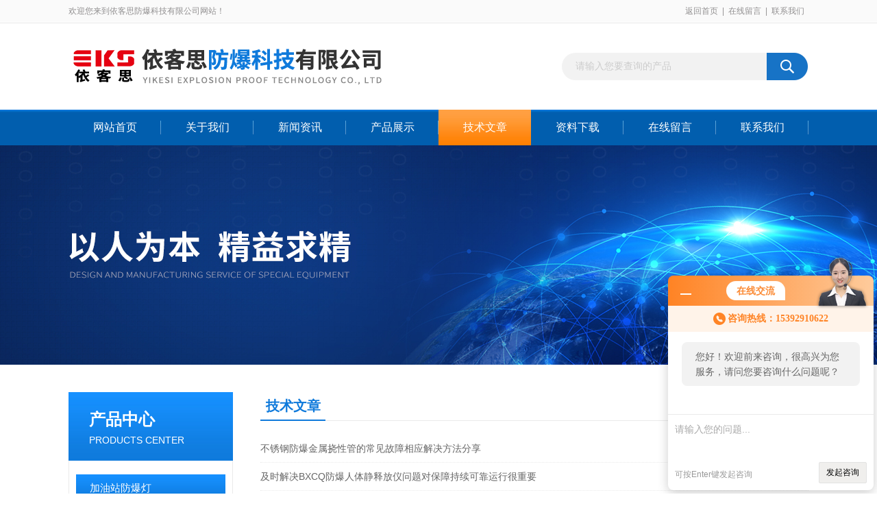

--- FILE ---
content_type: text/html; charset=utf-8
request_url: http://www.ledfbd100w.com/article.html
body_size: 8055
content:
<!DOCTYPE html PUBLIC "-//W3C//DTD XHTML 1.0 Transitional//EN" "http://www.w3.org/TR/xhtml1/DTD/xhtml1-transitional.dtd">
<html xmlns="http://www.w3.org/1999/xhtml">
<head>
<link rel="canonical" href="http://www.ledfbd100w.com/article.html" />

<meta http-equiv="Content-Type" content="text/html; charset=utf-8" />
<TITLE>技术文章－依客思防爆科技有限公司</TITLE>
<link href="/Skins/141358/css/css.css" rel="stylesheet" type="text/css" />
<script type="text/javascript" src="/Skins/141358/js/jquery.pack.js"></script>
<script type="text/javascript" src="/Skins/141358/js/jquery.SuperSlide.js"></script>
<!--导航当前状态 JS-->
<script language="javascript" type="text/javascript"> 
	var nav= '5';
</script>
<!--导航当前状态 JS END-->

<link rel="shortcut icon" href="/skins/141358/favicon.ico">
<script language="javaScript" src="/js/JSChat.js"></script><script language="javaScript">function ChatBoxClickGXH() { DoChatBoxClickGXH('http://chat.hbzhan.com',147751) }</script><script>!window.jQuery && document.write('<script src="https://public.mtnets.com/Plugins/jQuery/2.2.4/jquery-2.2.4.min.js" integrity="sha384-rY/jv8mMhqDabXSo+UCggqKtdmBfd3qC2/KvyTDNQ6PcUJXaxK1tMepoQda4g5vB" crossorigin="anonymous">'+'</scr'+'ipt>');</script><script type="text/javascript" src="https://chat.hbzhan.com/chat/KFCenterBox/141358"></script><script type="text/javascript" src="https://chat.hbzhan.com/chat/KFLeftBox/141358"></script><script>
(function(){
var bp = document.createElement('script');
var curProtocol = window.location.protocol.split(':')[0];
if (curProtocol === 'https') {
bp.src = 'https://zz.bdstatic.com/linksubmit/push.js';
}
else {
bp.src = 'http://push.zhanzhang.baidu.com/push.js';
}
var s = document.getElementsByTagName("script")[0];
s.parentNode.insertBefore(bp, s);
})();
</script>
</head>

<body>
<div id="header_box">
  <div id="header">
    <div class="head_top">
      <p class="top_left fl">欢迎您来到依客思防爆科技有限公司网站！</p>
      <p class="top_nav fr"><a href="/">返回首页</a>|<a href="/order.html">在线留言</a>|<a href="/contact.html">联系我们</a></p>
    </div>
    <div class="head_bottom">
      <div class="logo fl"><a href="/"><img src="/skins/141358/images/logo.png" alt="依客思防爆科技有限公司"></a></div>
      <div id="search">
            <form id="form1" name="form1" method="post" onsubmit="return checkFrom(this);" action="/products.html">
            <input name="keyword" type="text" class="ss_input" onfocus="if (value =='请输入您要查询的产品'){value =''}" onblur="if (value =='')" value="请输入您要查询的产品">
            <input name="" type="submit" class="ss_an" value="">
            </form>
        </div>
    </div>
  </div>
</div>

<div id="nav_box">
  <ul class="nav">
    <li><a href="/" id="navId1" class="">网站首页</a></li>
    <li><a href="/aboutus.html" id="navId2">关于我们</a></li>
    <li><a href="/news.html" id="navId3">新闻资讯</a></li>
    <li><a href="/products.html" id="navId4">产品展示</a></li>
    <li><a href="/article.html" id="navId5">技术文章</a></li>
    <li><a href="/down.html" id="navId6">资料下载</a></li>
    <li><a href="/order.html" id="navId7">在线留言</a></li>
    <li><a href="/contact.html" id="navId8">联系我们</a></li>
  </ul>
</div>

<script language="javascript" type="text/javascript">
try {
    document.getElementById("navId" + nav).className = "nav_on";
}
catch (e) {}
</script>

<script src="https://www.hbzhan.com/mystat.aspx?u=wzzrfb"></script>
<div class="ny_banner"></div>



<div id="content_top">
  <div id="ny_content">
    <div class="ny_left"><!--产品分类 begin-->
<div style="float:left; width:240px;">
    <div class="prolist fl">
      <div class="tlt"> <a href="/products.html">产品中心</a><em>PRODUCTS CENTER</em></div>
      <div class="list_con2">
        
        <div class="flbig" onmouseover="showsubmenu('加油站防爆灯')"><a href="/ParentList-791356.html"   >加油站防爆灯</a></div>
        <div class="CategoryMouseover" id="submenu_加油站防爆灯" style="display:none">
         
          <div class="normal"><a href="/SonList-791357.html"  >LED防爆油站灯</a></div>
          
          <div class="normal"><a href="/SonList-791365.html"  >加气站LED防爆泛光灯</a></div>
          
          <div class="normal"><a href="/SonList-791361.html"  >加油站LED防爆泛光灯</a></div>
          
          <div class="normal"><a href="/SonList-791359.html"  >LED防爆油库灯</a></div>
          
          <div class="normal"><a href="/SonList-791358.html"  >LED加气站防爆灯</a></div>
          
        </div>
        
        <div class="flbig" onmouseover="showsubmenu('LED防爆灯')"><a href="/ParentList-787686.html"   >LED防爆灯</a></div>
        <div class="CategoryMouseover" id="submenu_LED防爆灯" style="display:none">
         
          <div class="normal"><a href="/SonList-1352863.html"  >防爆路灯</a></div>
          
          <div class="normal"><a href="/SonList-1345442.html"  >60w化工房LED防爆灯</a></div>
          
          <div class="normal"><a href="/SonList-1317314.html"  >防爆安全出口标志灯</a></div>
          
          <div class="normal"><a href="/SonList-1300086.html"  >防爆壁弯灯</a></div>
          
          <div class="normal"><a href="/SonList-1299800.html"  >LED防爆探照灯</a></div>
          
          <div class="normal"><a href="/SonList-1298960.html"  >防爆投光灯</a></div>
          
          <div class="normal"><a href="/SonList-1210010.html"  >LED防爆工作灯</a></div>
          
          <div class="normal"><a href="/SonList-1208697.html"  >LED防爆方位灯</a></div>
          
          <div class="normal"><a href="/SonList-1206637.html"  >LED防爆泛光工作灯</a></div>
          
          <div class="normal"><a href="/SonList-1202965.html"  >防爆应急照明灯</a></div>
          
          <div class="normal"><a href="/SonList-1191640.html"  >电镀厂LED防爆灯80w</a></div>
          
          <div class="normal"><a href="/SonList-1191476.html"  >护栏式免维护LED防爆照明灯</a></div>
          
          <div class="normal"><a href="/SonList-1191471.html"  >法兰式LED防爆灯</a></div>
          
          <div class="normal"><a href="/SonList-1191014.html"  >LED防爆吊杆灯</a></div>
          
          <div class="normal"><a href="/SonList-1191007.html"  >LED防爆应急照明一体灯</a></div>
          
          <div class="normal"><a href="/SonList-1190648.html"  >LED防爆吸顶灯</a></div>
          
          <div class="normal"><a href="/SonList-1190513.html"  >LED防爆安全灯</a></div>
          
          <div class="normal"><a href="/SonList-1186927.html"  >防爆LED灯</a></div>
          
          <div class="normal"><a href="/SonList-1186843.html"  >LED防爆节能灯</a></div>
          
          <div class="normal"><a href="/SonList-1184878.html"  >壁挂式LED防爆灯</a></div>
          
          <div class="normal"><a href="/SonList-1183971.html"  >加油站LED防爆灯</a></div>
          
          <div class="normal"><a href="/SonList-1183869.html"  >吸壁式LED防爆灯</a></div>
          
          <div class="normal"><a href="/SonList-1182909.html"  >防爆高效节能灯</a></div>
          
          <div class="normal"><a href="/SonList-1134458.html"  >隔爆型防爆灯</a></div>
          
          <div class="normal"><a href="/SonList-1134457.html"  >新黎明LED防爆灯</a></div>
          
          <div class="normal"><a href="/SonList-1134456.html"  >海洋王LED防爆灯</a></div>
          
          <div class="normal"><a href="/SonList-1134455.html"  >飞策LED防爆灯</a></div>
          
          <div class="normal"><a href="/SonList-1134454.html"  >华荣LED防爆灯</a></div>
          
          <div class="normal"><a href="/SonList-1134453.html"  >LED防爆高顶灯</a></div>
          
          <div class="normal"><a href="/SonList-1134451.html"  >模组式LED防爆灯</a></div>
          
          <div class="normal"><a href="/SonList-1134450.html"  >200W支架式防爆LED灯</a></div>
          
          <div class="normal"><a href="/SonList-1134449.html"  >50W防爆LED灯</a></div>
          
          <div class="normal"><a href="/SonList-1134447.html"  >防爆高效LED照明灯</a></div>
          
          <div class="normal"><a href="/SonList-1134446.html"  >方形LED防爆照明灯</a></div>
          
          <div class="normal"><a href="/SonList-1134445.html"  >吊杆式LED防爆灯</a></div>
          
          <div class="normal"><a href="/SonList-1134444.html"  >弯壁式LED防爆灯</a></div>
          
          <div class="normal"><a href="/SonList-791347.html"  >隔爆型LED防爆灯</a></div>
          
          <div class="normal"><a href="/SonList-791348.html"  >耐高温LED防爆灯</a></div>
          
          <div class="normal"><a href="/SonList-791368.html"  >方形LED防爆灯</a></div>
          
          <div class="normal"><a href="/SonList-791369.html"  >圆形LED防爆灯</a></div>
          
          <div class="normal"><a href="/SonList-791371.html"  >吸顶式LED防爆灯</a></div>
          
          <div class="normal"><a href="/SonList-797030.html"  >免维护led防爆灯</a></div>
          
          <div class="normal"><a href="/SonList-791649.html"  >防爆led灯150W</a></div>
          
          <div class="normal"><a href="/SonList-791648.html"  >LED防爆灯100W</a></div>
          
          <div class="normal"><a href="/SonList-791647.html"  >LED防爆灯80W</a></div>
          
          <div class="normal"><a href="/SonList-791646.html"  >LED防爆灯70W</a></div>
          
          <div class="normal"><a href="/SonList-791645.html"  >LED防爆灯60W</a></div>
          
          <div class="normal"><a href="/SonList-787703.html"  >LED防爆泛光灯</a></div>
          
          <div class="normal"><a href="/SonList-787702.html"  >LED防爆投光灯</a></div>
          
          <div class="normal"><a href="/SonList-787701.html"  >led防爆马路灯</a></div>
          
          <div class="normal"><a href="/SonList-787700.html"  >防爆led平台灯</a></div>
          
          <div class="normal"><a href="/SonList-791370.html"  >LED工业防爆照明灯</a></div>
          
          <div class="normal"><a href="/SonList-791355.html"  >LED防爆工厂灯</a></div>
          
          <div class="normal"><a href="/SonList-787758.html"  >led节能防爆灯</a></div>
          
          <div class="normal"><a href="/SonList-787699.html"  >led防爆罩棚灯</a></div>
          
          <div class="normal"><a href="/SonList-787698.html"  >防爆led照明灯</a></div>
          
          <div class="normal"><a href="/SonList-1342979.html"  >led防爆投射灯</a></div>
          
          <div class="normal"><a href="/SonList-1342980.html"  >led防爆平台灯</a></div>
          
        </div>
        
        <div class="flbig" onmouseover="showsubmenu('厂用防爆风机')"><a href="/ParentList-787793.html"   >厂用防爆风机</a></div>
        <div class="CategoryMouseover" id="submenu_厂用防爆风机" style="display:none">
         
          <div class="normal"><a href="/SonList-787803.html"  >CBF防爆轴流风机</a></div>
          
          <div class="normal"><a href="/SonList-787804.html"  >BT35-11防爆轴流风机</a></div>
          
          <div class="normal"><a href="/SonList-787797.html"  >防爆摇头扇</a></div>
          
          <div class="normal"><a href="/SonList-790130.html"  >BSFT手提防爆轴流风机</a></div>
          
          <div class="normal"><a href="/SonList-885552.html"  >SF低噪声轴流风机</a></div>
          
          <div class="normal"><a href="/SonList-787795.html"  >防爆排风扇</a></div>
          
          <div class="normal"><a href="/SonList-843520.html"  >电控柜风机</a></div>
          
        </div>
        
        <div class="flbig" onmouseover="showsubmenu('防爆报警器、报警灯')"><a href="/ParentList-787720.html"   >防爆报警器、报警灯</a></div>
        <div class="CategoryMouseover" id="submenu_防爆报警器、报警灯" style="display:none">
         
          <div class="normal"><a href="/SonList-788220.html"  >BBJ防爆声光报警器</a></div>
          
        </div>
        
        <div class="flbig" onmouseover="showsubmenu('防爆空调')"><a href="/ParentList-787737.html"   >防爆空调</a></div>
        <div class="CategoryMouseover" id="submenu_防爆空调" style="display:none">
         
          <div class="normal"><a href="/SonList-788948.html"  >美的防爆空调</a></div>
          
          <div class="normal"><a href="/SonList-788947.html"  >格力防爆空调</a></div>
          
        </div>
        
        <div class="flbig" onmouseover="showsubmenu('防爆接线盒')"><a href="/ParentList-787741.html"   >防爆接线盒</a></div>
        <div class="CategoryMouseover" id="submenu_防爆接线盒" style="display:none">
         
          <div class="normal"><a href="/SonList-1401295.html"  >接线端子盒</a></div>
          
          <div class="normal"><a href="/SonList-1345449.html"  >防爆防腐接线端子箱</a></div>
          
          <div class="normal"><a href="/SonList-1332243.html"  >防爆吊灯盒</a></div>
          
          <div class="normal"><a href="/SonList-1203971.html"  >防爆分线盒</a></div>
          
          <div class="normal"><a href="/SonList-1342947.html"  >防爆接线盒</a></div>
          
          <div class="normal"><a href="/SonList-1342944.html"  >防爆接线箱</a></div>
          
        </div>
        
        <div class="flbig" onmouseover="showsubmenu('防爆穿线盒')"><a href="/ParentList-787742.html"   >防爆穿线盒</a></div>
        <div class="CategoryMouseover" id="submenu_防爆穿线盒" style="display:none">
         
          <div class="normal"><a href="/SonList-1342943.html"  >铸钢防爆穿线盒</a></div>
          
          <div class="normal"><a href="/SonList-1342942.html"  >合金防爆穿线盒</a></div>
          
        </div>
        
        <div class="flbig" onmouseover="showsubmenu('防爆应急灯')"><a href="/ParentList-787732.html"   >防爆应急灯</a></div>
        <div class="CategoryMouseover" id="submenu_防爆应急灯" style="display:none">
         
        </div>
        
        <div class="flbig" onmouseover="showsubmenu('防爆标志灯')"><a href="/ParentList-787728.html"   >防爆标志灯</a></div>
        <div class="CategoryMouseover" id="submenu_防爆标志灯" style="display:none">
         
          <div class="normal"><a href="/SonList-1296858.html"  >防爆双头应急灯</a></div>
          
          <div class="normal"><a href="/SonList-1296673.html"  >楼道标志灯</a></div>
          
          <div class="normal"><a href="/SonList-1296660.html"  >防爆安全出口灯</a></div>
          
          <div class="normal"><a href="/SonList-1296636.html"  >向左安全疏散灯</a></div>
          
        </div>
        
        <div class="flbig" onmouseover="showsubmenu('防爆管件')"><a href="/ParentList-787740.html"   >防爆管件</a></div>
        <div class="CategoryMouseover" id="submenu_防爆管件" style="display:none">
         
          <div class="normal"><a href="/SonList-1217192.html"  >防爆穿线管</a></div>
          
          <div class="normal"><a href="/SonList-1190083.html"  >防爆过线管</a></div>
          
          <div class="normal"><a href="/SonList-1190072.html"  >防爆软管</a></div>
          
          <div class="normal"><a href="/SonList-826859.html"  >BTL防爆填料函</a></div>
          
          <div class="normal"><a href="/SonList-810764.html"  >BNG防爆挠性链接管</a></div>
          
          <div class="normal"><a href="/SonList-810763.html"  >NGd防爆挠性连接管</a></div>
          
        </div>
        
        <div class="flbig" onmouseover="showsubmenu('防爆接线箱')"><a href="/ParentList-796527.html"   >防爆接线箱</a></div>
        <div class="CategoryMouseover" id="submenu_防爆接线箱" style="display:none">
         
          <div class="normal"><a href="/SonList-1450085.html"  >防爆防腐接线箱</a></div>
          
          <div class="normal"><a href="/SonList-796529.html"  >防爆接线端子箱</a></div>
          
          <div class="normal"><a href="/SonList-796528.html"  >BJX防爆接线箱</a></div>
          
        </div>
        
        <div class="flbig" onmouseover="showsubmenu('防爆配电箱')"><a href="/ParentList-846744.html"   >防爆配电箱</a></div>
        <div class="CategoryMouseover" id="submenu_防爆配电箱" style="display:none">
         
          <div class="normal"><a href="/SonList-1867973.html"  >防爆双电源配电箱</a></div>
          
          <div class="normal"><a href="/SonList-1803119.html"  >防爆电源插座箱</a></div>
          
          <div class="normal"><a href="/SonList-1345452.html"  >车间防爆风机控制箱</a></div>
          
          <div class="normal"><a href="/SonList-1345450.html"  >防爆触摸屏仪表箱</a></div>
          
          <div class="normal"><a href="/SonList-1345447.html"  >移动防爆电源插座箱</a></div>
          
          <div class="normal"><a href="/SonList-1300928.html"  >防爆动力配电箱</a></div>
          
          <div class="normal"><a href="/SonList-1300219.html"  >防爆控制箱</a></div>
          
          <div class="normal"><a href="/SonList-1298513.html"  >防爆防腐照明配电箱</a></div>
          
          <div class="normal"><a href="/SonList-1293789.html"  >防爆照明配电箱</a></div>
          
          <div class="normal"><a href="/SonList-1199044.html"  >防爆动力检修箱</a></div>
          
          <div class="normal"><a href="/SonList-1342973.html"  >防爆检修箱</a></div>
          
          <div class="normal"><a href="/SonList-846745.html"  >防爆电源开关箱</a></div>
          
          <div class="normal"><a href="/SonList-1342964.html"  >防爆操作箱</a></div>
          
          <div class="normal"><a href="/SonList-1342952.html"  >防爆防腐配电箱</a></div>
          
          <div class="normal"><a href="/SonList-1342949.html"  >粉尘防爆配电箱</a></div>
          
          <div class="normal"><a href="/SonList-1342948.html"  >防爆开关箱</a></div>
          
          <div class="normal"><a href="/SonList-1342946.html"  >防爆配电柜</a></div>
          
          <div class="normal"><a href="/SonList-1342935.html"  >防爆插座箱</a></div>
          
          <div class="normal"><a href="/SonList-1342926.html"  >防爆断路器</a></div>
          
          <div class="normal"><a href="/SonList-1342923.html"  >防爆配电箱</a></div>
          
        </div>
        
        <div class="flbig" onmouseover="showsubmenu('防爆电话机')"><a href="/ParentList-856415.html"   >防爆电话机</a></div>
        <div class="CategoryMouseover" id="submenu_防爆电话机" style="display:none">
         
          <div class="normal"><a href="/SonList-856419.html"  >BHH防爆电话机</a></div>
          
        </div>
        
        <div class="flbig" onmouseover="showsubmenu('防爆箱')"><a href="/ParentList-1198198.html"   >防爆箱</a></div>
        <div class="CategoryMouseover" id="submenu_防爆箱" style="display:none">
         
          <div class="normal"><a href="/SonList-1216019.html"  >防爆磁力启动器</a></div>
          
          <div class="normal"><a href="/SonList-1201261.html"  >防爆防腐操作箱</a></div>
          
          <div class="normal"><a href="/SonList-1198199.html"  >防爆检修箱</a></div>
          
        </div>
        
        <div class="flbig" onmouseover="showsubmenu('防爆操作柱')"><a href="/ParentList-1213684.html"   >防爆操作柱</a></div>
        <div class="CategoryMouseover" id="submenu_防爆操作柱" style="display:none">
         
          <div class="normal"><a href="/SonList-1318385.html"  >防爆操作箱</a></div>
          
          <div class="normal"><a href="/SonList-1318372.html"  >防爆按钮箱</a></div>
          
          <div class="normal"><a href="/SonList-1213685.html"  >防爆防腐操作柱</a></div>
          
          <div class="normal"><a href="/SonList-1342957.html"  >防爆按钮控制箱</a></div>
          
          <div class="normal"><a href="/SonList-1342934.html"  >防爆防腐操作箱</a></div>
          
          <div class="normal"><a href="/SonList-1342931.html"  >机旁防爆操作柱</a></div>
          
        </div>
        
        <div class="flbig" onmouseover="showsubmenu('防爆电器')"><a href="/ParentList-1218485.html"   >防爆电器</a></div>
        <div class="CategoryMouseover" id="submenu_防爆电器" style="display:none">
         
          <div class="normal"><a href="/SonList-1334140.html"  >防爆开关箱</a></div>
          
          <div class="normal"><a href="/SonList-1334138.html"  >防爆断路器</a></div>
          
          <div class="normal"><a href="/SonList-1331215.html"  >防爆磁力</a></div>
          
          <div class="normal"><a href="/SonList-1298554.html"  >防爆防腐配电箱</a></div>
          
          <div class="normal"><a href="/SonList-1218486.html"  >防爆防腐插接装置</a></div>
          
        </div>
        
        <div class="flbig" onmouseover="showsubmenu('三防操作柱')"><a href="/ParentList-1297764.html"   >三防操作柱</a></div>
        <div class="CategoryMouseover" id="submenu_三防操作柱" style="display:none">
         
          <div class="normal"><a href="/SonList-1297765.html"  >防水防尘防腐操作柱</a></div>
          
          <div class="normal"><a href="/SonList-1342940.html"  >三防操作柱</a></div>
          
        </div>
        
        <div class="flbig" onmouseover="showsubmenu('防爆插座箱')"><a href="/ParentList-1342966.html"   >防爆插座箱</a></div>
        <div class="CategoryMouseover" id="submenu_防爆插座箱" style="display:none">
         
          <div class="normal"><a href="/SonList-1342967.html"  >防爆插座箱</a></div>
          
        </div>
        
        <div class="flbig" onmouseover="showsubmenu('防爆挠性管')"><a href="/ParentList-1342975.html"   >防爆挠性管</a></div>
        <div class="CategoryMouseover" id="submenu_防爆挠性管" style="display:none">
         
          <div class="normal"><a href="/SonList-1342976.html"  >橡胶防爆挠性管</a></div>
          
          <div class="normal"><a href="/SonList-1342977.html"  >不锈钢防爆挠性管</a></div>
          
        </div>
        
        <div class="flbig" onmouseover="showsubmenu('防爆风机')"><a href="/ParentList-1342959.html"   >防爆风机</a></div>
        <div class="CategoryMouseover" id="submenu_防爆风机" style="display:none">
         
          <div class="normal"><a href="/SonList-1342960.html"  >防爆屋顶轴流风机</a></div>
          
        </div>
        
        <div class="flbig" onmouseover="showsubmenu('防爆配电装置')"><a href="/ParentList-1342981.html"   >防爆配电装置</a></div>
        <div class="CategoryMouseover" id="submenu_防爆配电装置" style="display:none">
         
          <div class="normal"><a href="/SonList-1863681.html"  >防爆电控箱</a></div>
          
          <div class="normal"><a href="/SonList-1829727.html"  >防爆双电源开关箱</a></div>
          
          <div class="normal"><a href="/SonList-1426240.html"  >防爆应急控制箱</a></div>
          
          <div class="normal"><a href="/SonList-1342982.html"  >防爆动力检修箱</a></div>
          
          <div class="normal"><a href="/SonList-1342983.html"  >防爆照明配电箱</a></div>
          
          <div class="normal"><a href="/SonList-1342984.html"  >防爆检修电源插座箱</a></div>
          
        </div>
        
        <div class="flbig" onmouseover="showsubmenu('防爆防腐动力检修箱')"><a href="/ParentList-1342954.html"   >防爆防腐动力检修箱</a></div>
        <div class="CategoryMouseover" id="submenu_防爆防腐动力检修箱" style="display:none">
         
          <div class="normal"><a href="/SonList-1345446.html"  >铝合金防爆电源检修箱</a></div>
          
          <div class="normal"><a href="/SonList-1342970.html"  >防爆防腐动力检修箱</a></div>
          
        </div>
        
        <div class="flbig" onmouseover="showsubmenu('防爆防腐配电箱')"><a href="/ParentList-1342938.html"   >防爆防腐配电箱</a></div>
        <div class="CategoryMouseover" id="submenu_防爆防腐配电箱" style="display:none">
         
          <div class="normal"><a href="/SonList-1342969.html"  >防爆防腐控制箱</a></div>
          
        </div>
        
        <div class="flbig" onmouseover="showsubmenu('三防管件')"><a href="/ParentList-1316344.html"   >三防管件</a></div>
        <div class="CategoryMouseover" id="submenu_三防管件" style="display:none">
         
          <div class="normal"><a href="/SonList-1316353.html"  >防水防尘防腐挠性软管</a></div>
          
          <div class="normal"><a href="/SonList-1316352.html"  >防水防尘防腐过线管</a></div>
          
        </div>
        
        <div class="flbig" onmouseover="showsubmenu('三防配电箱')"><a href="/ParentList-1342936.html"   >三防配电箱</a></div>
        <div class="CategoryMouseover" id="submenu_三防配电箱" style="display:none">
         
          <div class="normal"><a href="/SonList-1342974.html"  >三防动力检修箱</a></div>
          
          <div class="normal"><a href="/SonList-1342965.html"  >三防照明配电箱</a></div>
          
          <div class="normal"><a href="/SonList-1342953.html"  >防爆防腐插座箱</a></div>
          
          <div class="normal"><a href="/SonList-1342945.html"  >三防插座箱</a></div>
          
          <div class="normal"><a href="/SonList-1342937.html"  >三防配电箱</a></div>
          
        </div>
        
        <div class="flbig" onmouseover="showsubmenu('防爆启动器')"><a href="/ParentList-1342924.html"   >防爆启动器</a></div>
        <div class="CategoryMouseover" id="submenu_防爆启动器" style="display:none">
         
          <div class="normal"><a href="/SonList-1342972.html"  >防爆断路器箱</a></div>
          
          <div class="normal"><a href="/SonList-1342968.html"  >星三角防爆启动器</a></div>
          
          <div class="normal"><a href="/SonList-1342925.html"  >防爆磁力启动器</a></div>
          
        </div>
        
        <div class="flbig" onmouseover="showsubmenu('防爆挠性连接管')"><a href="/ParentList-1342927.html"   >防爆挠性连接管</a></div>
        <div class="CategoryMouseover" id="submenu_防爆挠性连接管" style="display:none">
         
          <div class="normal"><a href="/SonList-1342962.html"  >不锈钢防爆绕行管</a></div>
          
          <div class="normal"><a href="/SonList-1342961.html"  >防爆挠性接线管</a></div>
          
          <div class="normal"><a href="/SonList-1342956.html"  >防爆挠性连接管</a></div>
          
          <div class="normal"><a href="/SonList-1342950.html"  >防爆橡胶软管</a></div>
          
          <div class="normal"><a href="/SonList-1342929.html"  >不锈钢防爆接线管</a></div>
          
          <div class="normal"><a href="/SonList-1342928.html"  >防爆绕行管</a></div>
          
        </div>
        
        <div class="flbig" onmouseover="showsubmenu('免维护led防爆灯')"><a href="/ParentList-1342930.html"   >免维护led防爆灯</a></div>
        <div class="CategoryMouseover" id="submenu_免维护led防爆灯" style="display:none">
         
          <div class="normal"><a href="/SonList-1342951.html"  >高效节能led防爆灯</a></div>
          
          <div class="normal"><a href="/SonList-1342941.html"  >led防爆泛光灯100W</a></div>
          
        </div>
        
        <div class="flbig" onmouseover="showsubmenu('BT35-11')"><a href="/ParentList-1376690.html"   >BT35-11</a></div>
        <div class="CategoryMouseover" id="submenu_BT35-11" style="display:none">
         
        </div>
        
        <div class="flbig" onmouseover="showsubmenu('CBF')"><a href="/ParentList-1376693.html"   >CBF</a></div>
        <div class="CategoryMouseover" id="submenu_CBF" style="display:none">
         
        </div>
        
        <div class="flbig" onmouseover="showsubmenu('BSFT')"><a href="/ParentList-1376696.html"   >BSFT</a></div>
        <div class="CategoryMouseover" id="submenu_BSFT" style="display:none">
         
        </div>
        
        <div class="flbig" onmouseover="showsubmenu('防爆电筒')"><a href="/ParentList-1430404.html"   >防爆电筒</a></div>
        <div class="CategoryMouseover" id="submenu_防爆电筒" style="display:none">
         
          <div class="normal"><a href="/SonList-1430405.html"  >防爆手电筒</a></div>
          
        </div>
        
        <div class="flbig" onmouseover="showsubmenu('防爆照明开关')"><a href="/ParentList-1512628.html"   >防爆照明开关</a></div>
        <div class="CategoryMouseover" id="submenu_防爆照明开关" style="display:none">
         
        </div>
        
        <div class="flbig" onmouseover="showsubmenu('防爆主令控制器')"><a href="/ParentList-1513424.html"   >防爆主令控制器</a></div>
        <div class="CategoryMouseover" id="submenu_防爆主令控制器" style="display:none">
         
          <div class="normal"><a href="/SonList-1513426.html"  >防爆按钮盒</a></div>
          
        </div>
        
        <div class="flbig" onmouseover="showsubmenu('防爆人体静电释放器')"><a href="/ParentList-1624797.html"   >防爆人体静电释放器</a></div>
        <div class="CategoryMouseover" id="submenu_防爆人体静电释放器" style="display:none">
         
          <div class="normal"><a href="/SonList-1624988.html"  >人体静电消除触摸球</a></div>
          
          <div class="normal"><a href="/SonList-1624967.html"  >BXCQ防爆人体静释放仪</a></div>
          
        </div>
        
      </div>
    </div>
</div>
<!--产品分类 end--></div>
    <div class="ny_right">
      <div id="ny_bt"><b>技术文章</b><span>您现在的位置：<a href="/">首页</a> > <a href="/article.html">技术文章</a></span></div> 
      <div id="ny_con">
        <ul id="ny_newslb_box">
        
        <li><a href="/Article-1541964.html" title="不锈钢防爆金属挠性管的常见故障相应解决方法分享">不锈钢防爆金属挠性管的常见故障相应解决方法分享</a> <span>2026-01-23</span></li>
        
        <li><a href="/Article-1523968.html" title="及时解决BXCQ防爆人体静释放仪问题对保障持续可靠运行很重要">及时解决BXCQ防爆人体静释放仪问题对保障持续可靠运行很重要</a> <span>2025-12-23</span></li>
        
        <li><a href="/Article-1506993.html" title="BT35-11防爆轴流风机应严格遵循国家标准与防爆规范">BT35-11防爆轴流风机应严格遵循国家标准与防爆规范</a> <span>2025-11-24</span></li>
        
        <li><a href="/Article-1491875.html" title="防爆检修电源插座箱的作用有哪些？">防爆检修电源插座箱的作用有哪些？</a> <span>2025-10-30</span></li>
        
        <li><a href="/Article-1487889.html" title="BXX防爆检修电源插座箱在使用过程中的常见问题相应解决方法分享">BXX防爆检修电源插座箱在使用过程中的常见问题相应解决方法分享</a> <span>2025-10-24</span></li>
        
        <li><a href="/Article-1470457.html" title="BXX防爆检修电源箱核心部件的功能特点分享">BXX防爆检修电源箱核心部件的功能特点分享</a> <span>2025-09-22</span></li>
        
        <li><a href="/Article-1470039.html" title="防爆动力配电箱的选型需要考虑哪些核心原则？">防爆动力配电箱的选型需要考虑哪些核心原则？</a> <span>2025-09-20</span></li>
        
        <li><a href="/Article-1452245.html" title="简述防爆空气开关箱的核心组件及功能特点">简述防爆空气开关箱的核心组件及功能特点</a> <span>2025-08-21</span></li>
        
        <li><a href="/Article-1452129.html" title="防爆控制箱在哪些场合中应用比较广泛？">防爆控制箱在哪些场合中应用比较广泛？</a> <span>2025-08-20</span></li>
        
        <li><a href="/Article-1436115.html" title="正确安装对于确保IIC级防爆接线箱安全性至关重要">正确安装对于确保IIC级防爆接线箱安全性至关重要</a> <span>2025-07-22</span></li>
        
        <li><a href="/Article-1421427.html" title="正确使用双电源切换防爆配电箱更能有效预防潜在的安全隐患">正确使用双电源切换防爆配电箱更能有效预防潜在的安全隐患</a> <span>2025-06-23</span></li>
        
        <li><a href="/Article-1418721.html" title="防爆操作柱的工作原理和结构是什么？">防爆操作柱的工作原理和结构是什么？</a> <span>2025-06-17</span></li>
        
        <li><a href="/Article-1401286.html" title="防爆配电箱如何区分设备防爆等级？">防爆配电箱如何区分设备防爆等级？</a> <span>2025-05-10</span></li>
        
        <li><a href="/Article-1388216.html" title="防爆人体静电释放仪的工作原理？">防爆人体静电释放仪的工作原理？</a> <span>2025-04-12</span></li>
        
        <li><a href="/Article-1381152.html" title="BXM 防爆照明配电箱的工作原理">BXM 防爆照明配电箱的工作原理</a> <span>2025-03-24</span></li>
        
        <li><a href="/Article-1376470.html" title="移动式防爆检修电源箱用途是什么？">移动式防爆检修电源箱用途是什么？</a> <span>2025-03-12</span></li>
        
        <li><a href="/Article-1371867.html" title="BXK 防爆控制箱型号含义是什么？">BXK 防爆控制箱型号含义是什么？</a> <span>2025-02-28</span></li>
        
        <li><a href="/Article-1369822.html" title="简述吊杆式LED防爆灯的常见问题相应解决方法">简述吊杆式LED防爆灯的常见问题相应解决方法</a> <span>2025-02-24</span></li>
        
        <li><a href="/Article-1365849.html" title="防爆检修电源插座箱作用和工作原理">防爆检修电源插座箱作用和工作原理</a> <span>2025-02-13</span></li>
        
        <li><a href="/Article-1358004.html" title="简述防爆检修电源插座箱的定期维护保养方法">简述防爆检修电源插座箱的定期维护保养方法</a> <span>2025-01-17</span></li>
        
      </ul>
      <div id="clear"></div>
      <div id="fengye" align="center">共&nbsp;483&nbsp;条记录，当前&nbsp;1&nbsp;/&nbsp;25&nbsp;页&nbsp;&nbsp;首页&nbsp;&nbsp;上一页&nbsp;&nbsp;<a href="/article-p2.html">下一页</a>&nbsp;&nbsp;<a href="/article-p25.html">末页</a>&nbsp;&nbsp;跳转到第<input style="width:20px" class="p_input" type="text" name="custompage" id="custompage" onkeypress="return event.keyCode>=48&&event.keyCode<=57" onKeyDown="if(event.keyCode==13) {window.location='/article-p'+this.value; return false;}">页&nbsp;<input type="button" value="GO" style="width:40px;height:22px" onclick="window.location='/article-p'+document.getElementById('custompage').value;" /></div>
    </div>
   </div>
  </div>
</div>
<div id="clear"></div>
<!--底部 begin-->       
<div class="footer">
    <div class="foot_nav">
        
        <a href="/">首页</a>
        <a href="/aboutus.html">公司简介</a>
        <a href="/news.html">新闻资讯</a>
        <a href="/products.html">产品展示</a>
        <a href="/article.html">技术支持</a>
        <a href="/down.html">资料下载</a>
        <a href="/order.html">在线咨询</a>
        <a href="/contact.html">联系我们</a> 
        
    </div>
    <div class="foot1">
    	
        <div class="foot_in">
            <p class="tlt1">在线咨询</p>
            <div class="f_kefu">
                <a onclick="ChatBoxClickGXH()" target="_self" class="f_kefu_qq" ></a>
                <a href="/order.html" class="f_kefu_ly" ></a>
            </div>
            
            <p class="bq">版权所有 &copy; 2026 依客思防爆科技有限公司&nbsp;&nbsp;&nbsp;&nbsp;<a href="/sitemap.xml" target="_blank">sitemap.xml</a><br />
    备案号：<a target="_blank" href="http://beian.miit.gov.cn" rel="nofollow">鄂ICP备15015269号-8</a>&nbsp;&nbsp;&nbsp;&nbsp;总访问量：421564&nbsp;&nbsp;&nbsp;&nbsp;技术支持：<a href="https://www.hbzhan.com" target="_blank" rel="nofollow">环保在线</a>&nbsp;&nbsp;&nbsp;&nbsp;<a href="https://www.hbzhan.com/login" target="_blank" rel="nofollow">管理登陆</a></p>
        </div>
        
        <div class="foot_contact">
        	<div class="foot_contact_l">
            	<p class="tlt">联系我们</p>
                
                <p>传真：</p>
                <p>邮箱：2881640005@qq.com</p>
                <p>地址：武汉市江夏区大桥产业园金龙大街大桥路联东U谷江夏智能制造产业园7-1#</p>
            </div>            
        </div>
        
        <div class="foot_contact_r"><img src="/Skins/141358/images/code.jpg" /><p>扫一扫，关注我们</p></div>
        <div class="clear"></div>
    </div>
</div>
<!--底部 end-->


<!-- 在线客服 开始 -->
<div id="gxhxwtmobile" style="display:none;">15392910622</div>
<div class="scrollsidebar" id="hhService" style="display:none;">
	<div class="side_content">
		<div class="side_list">
			<div class="side_title">在线咨询<a title="隐藏" class="close_btn"></a></div>
			<div class="side_center">
				<div class="side_qq"><a onclick="ChatBoxClickGXH()" href="#" target="_self"><img src="/skins/141358/images/qq_tb.png" />在线咨询</a></div>
				<div class="side_tel">
					<b><img src="/skins/141358/images/tel_tb.png" />电话咨询</b>
					<a href="#">027-81812911</a>
				</div>
			</div>
			<div class="go_top"><a href="javascript:scroll(0,0)">TOP<img src="/skins/141358/images/top.png" /></a></div>
		</div>
	</div>
	<div class="show_btn"><span>在线客服</span><a></a></div>
</div>
<!-- 在线客服 结束 -->
<script type="text/javascript" src="/skins/141358/js/jquery.hhService.js"></script>
<script type="text/javascript">$("#hhService").fix()</script>

<script type="text/javascript" src="/skins/141358/js/index.js"></script>

<style> 
body {   
-moz-user-select:none;   
}   
</style>  
<script> document.body.onselectstart=document.body.oncontextmenu=function(){return false;};</script>
</body>
</html>